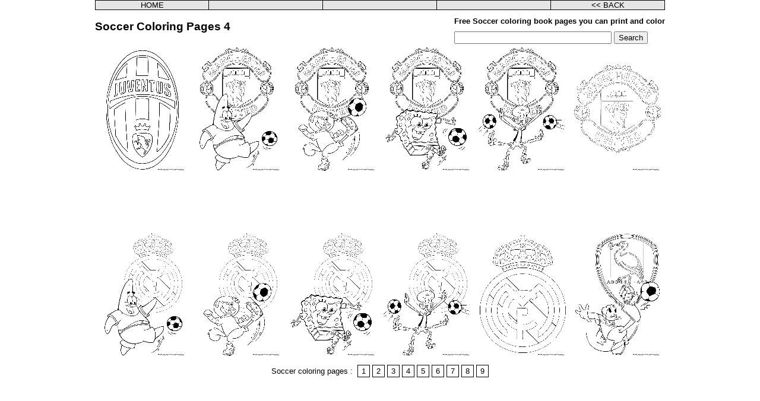

--- FILE ---
content_type: text/html; charset=UTF-8
request_url: http://www.maatjes-coloring-pages.com/soccer_coloring_pages_overview_04.php
body_size: 24978
content:
<!DOCTYPE html PUBLIC "-//W3C//DTD XHTML 1.0 Transitional//EN" "http://www.w3.org/TR/xhtml1/DTD/xhtml1-transitional.dtd">
<html xmlns="http://www.w3.org/1999/xhtml">
<head>
<meta http-equiv="Content-Type" content="text/html; charset=utf-8" />
<title>Soccer coloring pages</title>
<meta name="description" content="Soccer free printable coloring pages for kids">
<meta name="keywords" content="soccer, squarepants, nickelodeon, coloring, pages, coloring pages, maatjes, printable">
<link rel="stylesheet" type="text/css" href="stylesheet.css" media="screen">
</head>
<body>
<table cellpadding="0" cellspacing="0" width="960" border="0" class="noprint" align="center"><tr><td>
<table cellpadding="0" cellspacing="0" width="960" border="0" class="topmenu" align="center"><tr>
<td width="180" align="center" style="border-right-width:1px; border-right-style:solid; border-right-color:#000"><a href="index.php" style="text-decoration:none">HOME</a></td>
<td width="180" align="center" style="border-right-width:1px; border-right-style:solid; border-right-color:#000">&nbsp;</td>
<td width="180" align="center" style="border-right-width:1px; border-right-style:solid; border-right-color:#000">&nbsp;</td>
<td width="180" align="center" style="border-right-width:1px; border-right-style:solid; border-right-color:#000">&nbsp;</td>
<td width="180" align="center"><a href="javascript: history.go(-1)" style="text-decoration:none"><< BACK</a></td>
</tr></table>
</td></tr></table>
<!-- START BASIS --><table cellpadding="0" cellspacing="0" width="960" bgcolor="#FFFFFF" align="center" border="0"><tr><td>
<!-- START TOP-->
<table cellpadding="0" cellspacing="0" width="960" border="0"><tr><td><h1>
Soccer Coloring Pages 4
</h1></td><td valign="top" align="right"><table cellpadding="0" cellspacing="0" border="0"><tr><td><h2>
Free Soccer coloring book pages you can print and color
</h2></td></tr><tr><td><form action="http://www.maatjes-coloring-pages.com/search.php" id="cse-search-box">
  <div>
    <input type="hidden" name="cx" value="partner-pub-2251232611013846:3ojd6idcre9" />
    <input type="hidden" name="cof" value="FORID:10" />
    <input type="hidden" name="ie" value="ISO-8859-1" />
    <input type="text" name="q" size="31" />
    <input type="submit" name="sa" value="Search" />
  </div>
</form>

<script type="text/javascript" src="http://www.google.com/coop/cse/brand?form=cse-search-

box&amp;lang=en"></script>  </td></tr></table></td></tr></table>
<!-- END TOP-->
<table cellpadding="5" cellspacing="0"><tr>
<td><a href="soccer_coloring_page_037.php"><img src="thumb/soccer/soccer_037.png" width="150" height="212" / alt="Soccer" title="Soccer"></a></td>
<td><a href="soccer_coloring_page_038.php"><img src="thumb/soccer/soccer_038.png" width="150" height="212" / alt="Soccer" title="Soccer"></a></td>
<td><a href="soccer_coloring_page_039.php"><img src="thumb/soccer/soccer_039.png" width="150" height="212" / alt="Soccer" title="Soccer"></a></td>
<td><a href="soccer_coloring_page_040.php"><img src="thumb/soccer/soccer_040.png" width="150" height="212" / alt="Soccer" title="Soccer"></a></td>
<td><a href="soccer_coloring_page_041.php"><img src="thumb/soccer/soccer_041.png" width="150" height="212" / alt="Soccer" title="Soccer"></a></td>
<td><a href="soccer_coloring_page_042.php"><img src="thumb/soccer/soccer_042.png" width="150" height="212" / alt="Soccer" title="Soccer"></a></td>
</tr></table>
<center><STYLE type="text/css" media="print">.print{Display : none}</STYLE>
<span  class="print">
<script type="text/javascript"><!--
google_ad_client = "ca-pub-2251232611013846";
/* MCP_01 */
google_ad_slot = "7853880082";
google_ad_width = 728;
google_ad_height = 90;
//-->
</script>
<script type="text/javascript"
src="http://pagead2.googlesyndication.com/pagead/show_ads.js">
</script>
</span></center>
<table cellpadding="5" cellspacing="0"><tr>
<td><a href="soccer_coloring_page_043.php"><img src="thumb/soccer/soccer_043.png" width="150" height="212" / alt="Soccer" title="Soccer"></a></td>
<td><a href="soccer_coloring_page_044.php"><img src="thumb/soccer/soccer_044.png" width="150" height="212" / alt="Soccer" title="Soccer"></a></td>
<td><a href="soccer_coloring_page_045.php"><img src="thumb/soccer/soccer_045.png" width="150" height="212" / alt="Soccer" title="Soccer"></a></td>
<td><a href="soccer_coloring_page_046.php"><img src="thumb/soccer/soccer_046.png" width="150" height="212" / alt="Soccer" title="Soccer"></a></td>
<td><a href="soccer_coloring_page_047.php"><img src="thumb/soccer/soccer_047.png" width="150" height="212" / alt="Soccer" title="Soccer"></a></td>
<td><a href="soccer_coloring_page_048.php"><img src="thumb/soccer/soccer_048.png" width="150" height="212" / alt="Soccer" title="Soccer"></a></td>
</tr></table>

<div class="pagebar">Soccer coloring pages :&nbsp;
<a href="soccer_coloring_pages_overview_01.php">1</a>
<a href="soccer_coloring_pages_overview_02.php">2</a>
<a href="soccer_coloring_pages_overview_03.php">3</a>
<a href="soccer_coloring_pages_overview_04.php">4</a>
<a href="soccer_coloring_pages_overview_05.php">5</a>
<a href="soccer_coloring_pages_overview_06.php">6</a>
<a href="soccer_coloring_pages_overview_07.php">7</a>
<a href="soccer_coloring_pages_overview_08.php">8</a>
<a href="soccer_coloring_pages_overview_09.php">9</a>
</div>
<br /><center><STYLE type="text/css" media="print">.print{Display : none}</STYLE>
<span  class="print">
<script type="text/javascript"><!--
google_ad_client = "ca-pub-2251232611013846";
/* MCP_01 */
google_ad_slot = "7853880082";
google_ad_width = 728;
google_ad_height = 90;
//-->
</script>
<script type="text/javascript"
src="http://pagead2.googlesyndication.com/pagead/show_ads.js">
</script>
</span></center>
<table cellpadding=2 cellspacing=0 border=0>
<tr>
<td width=50 height=50><img src="img/overview/superbowl.png" width=50 height=50 alt="Super Bowl XLIX"/></td>
<td width=175><a href=superbowl_coloring_pages_overview_01.php>Super Bowl XLIX<br/>coloring pages</a></td>
<td width=50 height=50><img src="img/overview/minecraft.png" width=50 height=50 alt=Minecraft /></td>
<td width=175><a href=minecraft_coloring_pages_overview_02.php>Minecraft<br/>coloring pages</a></td>
<td width=50 height=50><img src="img/overview/angry_birds.png" width=50 height=50 alt="Angry Birds"/></td>
<td width=175><a href=angry_birds_coloring_pages.php>Angry Birds<br/>coloring pages</a></td>
<td width=50 height=50><img src="img/overview/valentines_day.png" width=50 height=50 alt="Valentines Day"/></td>
<td width=175><a href=valentines_day_coloring_pages.php>Valentines Day<br/>coloring pages</a></td>
</tr><tr>
<td><img src="img/overview/nba.png" width=50 height=50 alt=NBA /></td>
<td><a href=nba_coloring_pages_overview_01.php>NBA<br/>coloring pages</a></td>
<td><img src="img/overview/nfl2.png" width=50 height=50 alt=NFL /></td>
<td><a href=nfl_coloring_pages_overview_01.php>NFL<br/>coloring pages</a></td>
<td><img src="img/overview/mlb.png" width=50 height=50 alt="MLB Coloring Pages"/></td>
<td><a href=major_league_baseball_mlb_coloring_pages_01.php>MLB<br/>coloring pages</a></td>
<td><img src="img/overview/spongebob2.png" width=50 height=50 alt="Spongebob SquarePants"/></td>
<td><a href=spongebob_squarepants_coloring_pages_overview_01.php title="Spongebob coloring pages">SpongeBob SquarePants<br/>coloring pages</a></td>
</tr><tr>
<td><img src="img/overview/batman.png" width=50 height=50 alt=Batman /></td>
<td><a href=batman_coloring_pages_overview_01.php>Batman<br/>coloring pages</a></td>
<td><img src="img/overview/superman2.png" width=50 height=50 alt=Superman /></td>
<td><a href=superman_coloring_pages_overview_01.php>Superman<br/>coloring pages</a></td>
<td><img src="img/overview/captain_america.png" width=50 height=50 alt="Captain America Coloring Pages"/></td>
<td><a href=captain_america_coloring_pages_overview_01.php>Captain America<br/>coloring pages</a></td>
<td><img src="img/overview/spiderman.png" width=50 height=50 alt=Spiderman /></td>
<td><a href=spiderman_coloring_pages_overview_01.php>Spiderman<br/>coloring pages</a></td>
</tr><tr>
<td><img src="img/overview/the_avengers.png" width=50 height=50 alt="The Avengers Coloring Pages"/></td>
<td><a href=the_avengers_coloring_pages_overview_01.php>The Avengers<br/>coloring pages</a></td>
<td><img src="img/overview/silver_surfer.png" width=50 height=50 alt="Silver Surfer Coloring Pages"/></td>
<td><a href=silver_surfer_coloring_pages_overview_01.php>Silver Surfer<br/>coloring pages</a></td>
<td><img src="img/overview/hulk.png" width=50 height=50 alt=Hulk /></td>
<td><a href=hulk_coloring_pages_overview_01.php>Hulk<br/>coloring pages</a></td>
<td><img src="img/overview/green_lantern.png" width=50 height=50 alt="Green Lantern Coloring Pages"/></td>
<td><a href=green_lantern_coloring_pages_overview_01.php>Green Lantern<br/>coloring pages</a></td>
</tr><tr>
<td><img src="img/overview/thor.png" width=50 height=50 alt=Thor /></td>
<td><a href=thor_coloring_pages_overview_01.php>Thor<br/>coloring pages</a></td>
<td><img src="img/overview/wonder_woman.png" width=50 height=50 alt="Wonder Woman Coloring Pages"/></td>
<td><a href=wonder_woman_coloring_pages_overview_01.php>Wonder Woman<br/>coloring pages</a></td>
<td><img src="img/overview/fantastic_four.png" width=50 height=50 alt="Fantastic Four Coloring Pages"/></td>
<td><a href=fantastic_four_coloring_pages_overview_01.php>Fantastic Four<br/>coloring pages</a></td>
<td><img src="img/overview/ironman.png" width=50 height=50 alt=Ironman /></td>
<td><a href=ironman_coloring_pages_overview_01.php>Ironman<br/>coloring pages</a></td>
</tr><tr>
<td><img src="img/overview/minnie_mouse.png" width=50 height=50 alt="Minnie Mouse"/></td>
<td><a href=minnie_mouse_coloring_pages_overview_01.php>Minnie Mouse<br/>coloring pages</a></td>
<td><img src="img/overview/mickey_mouse2.png" width=50 height=50 alt="Mickey Mouse"/></td>
<td><a href=mickey_mouse_coloring_pages_overview_01.php>Mickey Mouse<br/>coloring pages</a></td>
<td><img src="img/overview/daisy_duck.png" width=50 height=50 alt="Daisy Duck"/></td>
<td><a href=daisy_duck_coloring_pages_overview_01.php>Daisy Duck<br/>coloring pages</a></td>
<td><img src="img/overview/donald_duck2.png" width=50 height=50 alt="Donald Duck"/></td>
<td><a href=donald_duck_coloring_pages_overview_01.php>Donald Duck<br/>coloring pages</a></td>
</tr><tr>
<td><img src="img/overview/the_pirate_fairy.png" width=50 height=50 alt="The Pirate Fairy"/></td>
<td><a href=the_pirate_fairy_coloring_pages_overview_01.php>The Pirate Fairy<br/>coloring pages</a></td>
<td><img src="img/overview/justin_bieber.png" width=50 height=50 alt="Justin Bieber"/></td>
<td><a href=justin_bieber_coloring_pages_overview_01.php>Justin Bieber<br/>coloring pages</a></td>
<td><img src="img/overview/soccer2.png" width=50 height=50 alt=Soccer /></td>
<td><a href=soccer_coloring_pages_overview_01.php>Soccer<br/>coloring pages</a></td>
<td><img src="img/overview/rocketpower2.png" width=50 height=50 alt="Rocket Power"/></td>
<td><a href=rocket_power_coloring_pages_overview_01.php>Rocket Power<br/>coloring pages</a></td>
</tr><tr>
<td><img src="img/overview/the_incredibles.png" width=50 height=50 alt="The Incredibles"/></td>
<td><a href=the_incredibles_coloring_pages_overview_01.php>The Incredibles<br/>coloring pages</a></td>
<td><img src="img/overview/finding_nemo.png" width=50 height=50 alt="Finding Nemo"/></td>
<td><a href=finding_nemo_coloring_pages_overview_01.php>Finding Nemo<br/>coloring pages</a></td>
<td><img src="img/overview/cars.png" width=50 height=50 alt=Cars /></td>
<td><a href=cars_coloring_pages_overview_01.php>Cars<br/>coloring pages</a></td>
<td><img src="img/overview/toy_story.png" width=50 height=50 alt="Toy Story"/></td>
<td><a href=toy_story_coloring_pages_overview_01.php>Toy Story<br/>coloring pages</a></td>
</tr><tr>
<td><img src="img/overview/planes.png" width=50 height=50 alt=Planes /></td>
<td><a href=planes_coloring_pages_overview_01.php>Planes<br/>coloring pages</a></td>
<td><img src="img/overview/tarzan.png" width=50 height=50 alt=Tarzan /></td>
<td><a href=tarzan_coloring_pages_overview_01.php>Tarzan<br/>coloring pages</a></td>
<td><img src="img/overview/the_simpsons.png" width=50 height=50 alt="The Simpsons"/></td>
<td><a href=the_simpsons_coloring_pages_overview_01.php>The Simpsons<br/>coloring pages</a></td>
<td><img src="img/overview/sesame_street.png" width=50 height=50 alt="Sesame Street"/></td>
<td><a href=sesame_street_coloring_pages_overview_01.php>Sesame Street<br/>coloring pages</a></td>
</tr><tr>
<td><img src="img/overview/shin_chan.png" width=50 height=50 alt="Shin Chan"/></td>
<td><a href=shin_chan_coloring_pages_overview_01.php>Shin Chan<br/>coloring pages</a></td>
<td><img src="img/overview/tom_and_jerry.png" width=50 height=50 alt="Tom and Jerry"/></td>
<td><a href=tom_and_jerry_coloring_pages_overview_01.php>Tom and Jerry<br/>coloring pages</a></td>
<td><img src="img/overview/barbie.png" width=50 height=50 alt=Barbie /></td>
<td><a href=barbie_coloring_pages_overview_01.php>Barbie<br/>coloring pages</a></td>
<td><img src="img/overview/lion_king.png" width=50 height=50 alt="Lion King"/></td>
<td><a href=lion_king_coloring_pages_overview_01.php>Lion King<br/>coloring pages</a></td>
</tr><tr>
<td><img src="img/overview/bob_the_builder.png" width=50 height=50 alt="Bob the Builder"/></td>
<td><a href=bob_the_builder_coloring_pages_overview_01.php>Bob the Builder<br/>coloring pages</a></td>
<td><img src="img/overview/champions_league.png" width=50 height=50 alt="Champions League"/></td>
<td><a href=champions_league_coloring_pages.php>Champions League<br/>coloring pages</a></td>
<td><img src="img/overview/harry_potter2.png" width=50 height=50 alt="Harry Potter"/></td>
<td><a href=harry_potter_coloring_pages_overview_01.php>Harry Potter<br/>coloring pages</a></td>
<td><img src="img/overview/goofy.png" width=50 height=50 alt=Goofy /></td>
<td><a href=goofy_coloring_pages_overview_01.php>Goofy<br/>coloring pages</a></td>
</tr><tr>
<td><img src="img/overview/patrick2.png" width=50 height=50 alt="Patrick Star"/></td>
<td><a href=patrick_star_coloring_pages_overview_01.php>Patrick Star<br/>coloring pages</a></td>
<td><img src="img/overview/halloween.png" width=50 height=50 alt=Halloween /></td>
<td><a href=halloween_coloring_pages_overview_01.php>Halloween<br/>coloring pages</a></td>
<td><img src="img/overview/thanksgiving.png" width=50 height=50 alt=Thanksgiving /></td>
<td><a href=thanksgiving_coloring_pages_overview_01.php>Thanksgiving<br/>coloring pages</a></td>
<td><img src="img/overview/independence_day.png" width=50 height=50 alt="Independence Day"/></td>
<td><a href=independence_day_coloring_pages_overview_01.php>Independence Day<br/>coloring pages</a></td>
</tr><tr>
<td><img src="img/overview/yu-gi-oh.png" width=50 height=50 alt=Yu-Gi-Oh /></td>
<td><a href=yu-gi-oh_coloring_pages_overview_01.php>Yu-Gi-Oh<br/>coloring pages</a></td>
<td><img src="img/overview/go_diego_go.png" width=50 height=50 alt="Go Diego Go"/></td>
<td><a href=go_diego_go_coloring_pages_overview_01.php>Go Diego Go<br/>coloring pages</a></td>
<td><img src="img/overview/winx.png" width=50 height=50 alt=Winx /></td>
<td><a href=winx_coloring_pages_overview_01.php>Winx<br/>coloring pages</a></td>
<td><img src="img/overview/cinderella.png" width=50 height=50 alt=cinderella /></td>
<td><a href=cinderella_coloring_pages_overview_01.php>Cinderella<br/>coloring pages</a></td>
</tr><tr>
<td><img src="img/overview/wreck_it_ralph.png" width=50 height=50 alt="Wreck It Ralph"/></td>
<td><a href=wreck_it_ralph_coloring_pages_overview_01.php>Wreck It Ralph<br/>coloring pages</a></td>
<td><img src="img/overview/my_little_pony.png" width=50 height=50 alt="My Little Pony"/></td>
<td><a href=my_little_pony_coloring_pages_overview_01.php>My Little Pony<br/>coloring pages</a></td>
<td><img src="img/overview/pixar.png" width=50 height=50 alt=Pixar /></td>
<td><a href=pixar_coloring_pages.php>Pixar<br/>coloring pages</a></td>
<td><img src="img/overview/disney.png" width=50 height=50 alt=Disney /></td>
<td><a href=disney_coloring_pages.php>Disney<br/>coloring pages</a></td>
</tr><tr>
<td><img src="img/overview/monsters_inc.png" width=50 height=50 alt="Monsters inc."/></td>
<td><a href=monsters_inc_coloring_pages_overview_01.php>Monsters inc.<br/>coloring pages</a></td>
<td><img src="img/overview/up.png" width=50 height=50 alt=Up /></td>
<td><a href=up_coloring_pages_overview_01.php>Up<br/>coloring pages</a></td>
<td><img src="img/overview/minnie_mouse.png" width=50 height=50 alt="Coloring Pages for Girls"/></td>
<td><a href=coloring_pages_for_girls.php>Coloring Pages<br/>for Girls</a></td>
<td><img src="img/overview/christmas.png" width=50 height=50 alt="Christmas coloring pages"/></td>
<td><a href=christmas_coloring_pages_overview_02.php>Christmas<br/>coloring pages</a></td>
</tr><tr>
<td><img src="img/overview/ice_age.png" width=50 height=50 alt="Ice Age"/></td>
<td><a href=ice_age_coloring_pages_overview_01.php>Ice Age<br/>coloring pages</a></td>
<td><img src="img/overview/little_mermaid.png" width=50 height=50 alt="The Little Mermaid"/></td>
<td><a href=little_mermaid_coloring_pages_overview_01.php>The Little Mermaid<br/>coloring pages</a></td>
<td><img src="img/overview/british_royal_family.png" width=50 height=50 alt="British Royal Family"/></td>
<td><a href=british_royal_family_coloring_pages_overview_01.php>British Royal Family<br/>coloring pages</a></td>
<td><img src="img/overview/kate_and_william.png" width=50 height=50 alt="Kate and William"/></td>
<td><a href=kate_and_william_coloring_pages_overview_01.php>Kate and William<br/>coloring pages</a></td>
</tr><tr>
<td><img src="img/overview/dora2.png" width=50 height=50 alt="Dora the Explorer"/></td>
<td><a href=dora_the_explorer_coloring_pages_overview_01.php>Dora the Explorer<br/>coloring pages</a></td>
<td><img src="img/overview/shrek.png" width=50 height=50 alt=Shrek /></td>
<td><a href=shrek_coloring_pages_overview_01.php>Shrek<br/>coloring pages</a></td>
<td><img src="img/overview/super_mario.png" width=50 height=50 alt="Super Mario"/></td>
<td><a href=super_mario_coloring_pages_overview_02.php>Super Mario<br/>coloring pages</a></td>
<td><img src="img/overview/hello_kitty.png" width=50 height=50 alt="Hello Kitty"/></td>
<td><a href=hello_kitty_coloring_pages_overview_01.php>Hello Kitty<br/>coloring pages</a></td>
</tr><tr>
<td><img src="img/overview/pocahontas.png" width=50 height=50 alt=Pocahontas /></td>
<td><a href=pocahontas_coloring_pages_overview_01.php>Pocahontas<br/>coloring pages</a></td>
<td><img src="img/overview/powerpuff_girls.png" width=50 height=50 alt="The Powerpuff Girls"/></td>
<td><a href=powerpuff_girls_coloring_pages_overview_01.php>The Powerpuff Girls<br/>coloring pages</a></td>
<td><img src="img/overview/bratz.png" width=50 height=50 alt=Bratz /></td>
<td><a href=bratz_coloring_pages_overview_01.php>Bratz<br/>coloring pages</a></td>
<td><img src="img/overview/tinker_bell.png" width=50 height=50 alt="Tinker Bell"/></td>
<td><a href=tinker_bell_coloring_pages_overview_01.php>Tinker Bell<br/>coloring pages</a></td>
</tr><tr>
<td><img src="img/overview/jimmy_neutron.png" width=50 height=50 alt="Jimmy Neutron"/></td>
<td><a href=jimmy_neutron_coloring_pages_overview_01.php>Jimmy Neutron<br/>coloring pages</a></td>
<td><img src="img/overview/big_hero_6.png" width=50 height=50 alt="Big Hero 6"/></td>
<td><a href=big_hero_6_coloring_pages_overview_01.php>Big Hero 6<br/>coloring pages</a></td>
<td><img src="img/overview/jungle_book.png" width=50 height=50 alt="Jungle Book"/></td>
<td><a href=jungle_book_coloring_pages_overview_01.php>Jungle Book<br/>coloring pages</a></td>
<td><img src="img/overview/pokemon.png" width=50 height=50 alt="Pokemon Coloring Pages"/></td>
<td><a href=pokemon_coloring_pages_overview_01.php>Pokemon<br/>coloring pages</a></td>
</tr><tr>
<td><img src="img/overview/looney_tunes.png" width=50 height=50 alt="Looney Tunes Coloring Pages"/></td>
<td><a href=looney_tunes_coloring_pages_overview_01.php>Looney Tunes<br/>coloring pages</a></td>
<td><img src="img/overview/ben_10.png" width=50 height=50 alt="Ben 10 Coloring Pages"/></td>
<td><a href=ben_10_coloring_pages_overview_01.php>Ben 10<br/>coloring pages</a></td>
<td><img src="img/overview/dinosaur.png" width=50 height=50 alt="Dinosaur Coloring Pages"/></td>
<td><a href=dinosaur_coloring_pages_overview_01.php>Dinosaur<br/>coloring pages</a></td>
<td><img src="img/overview/lego_movie.png" width=50 height=50 alt="The Lego Movie"/></td>
<td><a href=lego_movie_coloring_pages_overview_01.php>The Lego Movie<br/>coloring pages</a></td>
</tr><tr>
<td><img src="img/overview/barcelona.png" width=50 height=50 alt="FC Barcelona"/></td>
<td><a href=soccer_barcelona_coloring_pages.php>FC Barcelona<br/>coloring pages</a></td>
<td><img src="img/overview/frozen.png" width=50 height=50 alt=Frozen /></td>
<td><a href=frozen_coloring_pages_overview_01.php>Frozen<br/>coloring pages</a></td>
<td><img src="img/overview/rio.png" width=50 height=50 alt="Rio the movie"/></td>
<td><a href=rio_coloring_pages_overview_01.php>Rio<br/>coloring pages</a></td>
<td><img src="img/overview//how_to_train_your_dragon.png" width=50 height=50 alt="How to train your Dragon"/></td>
<td><a href="/how_to_train_your_dragon_coloring_pages_overview_01.php">How to train your Dragon<br/>coloring pages</a></td>
</tr><tr>
<td><img src="img/overview/automobile.png" width=50 height=50 alt="Automobile Coloring Pages"/></td>
<td><a href=automobile_coloring_pages_overview_01.php>Automobile<br/>coloring pages</a></td>
<td><img src="img/overview/dragonball.png" width=50 height=50 alt=Dragonball /></td>
<td><a href=dragonball_coloring_pages_overview_01.php>Dragonball<br/>coloring pages</a></td>
<td><img src="img/overview/scrooge_mcduck2.png" width=50 height=50 alt="Scrooge McDuck"/></td>
<td><a href=scrooge_mcduck_coloring_pages_overview_01.php>Scrooge McDuck<br/>coloring pages</a></td>
<td><img src="img/overview/lucky_luke.png" width=50 height=50 alt="Lucky Luke"/></td>
<td><a href=lucky_luke_coloring_pages_overview_01.php>Lucky Luke<br/>coloring pages</a></td>
</tr><tr>
<td><img src="img/overview/brave.png" width=50 height=50 alt="Brave Coloring Pages"/></td>
<td><a href=brave_coloring_pages_overview_01.php>Brave<br/>coloring pages</a></td>
<td><img src="img/overview/tangled.png" width=50 height=50 alt="Tangled Coloring Pages"/></td>
<td><a href=tangled_coloring_pages_overview_01.php>Tangled<br/>coloring pages</a></td>
<td><img src="img/overview/boxtrolls.png" width=50 height=50 alt="Boxtrolls Coloring Pages"/></td>
<td><a href=boxtrolls_coloring_pages_overview_01.php>Boxtrolls<br/>coloring pages</a></td>
<td><img src="img/overview/despicable_me.png" width=50 height=50 alt="Despicable Me Coloring Pages"/></td>
<td><a href=despicable_me_coloring_pages_overview_01.php>Despicable Me<br/>coloring pages</a></td>
</tr><tr>
<td><img src="img/overview/easter.png" width=50 height=50 alt=Easter /></td>
<td><a href=easter_coloring_pages.php>Easter<br/>coloring pages</a></td>
<td><img src="img/overview/angry_birds_easter.png" width=50 height=50 alt="Angry Birds Easter coloring pages"/></td>
<td><a href=angry_birds_easter_coloring_pages_overview_01.php>Angry Birds Easter<br/>coloring pages</a></td>
<td><img src="img/overview/disney_easter.png" width=50 height=50 alt="Disney Easter coloring pages"/></td>
<td><a href=disney_easter_coloring_pages_overview_01.php>Mickey Mouse Easter<br/>coloring pages</a></td>
<td><img src="img/overview/easter_bible.png" width=50 height=50 alt="The Easter Story"/></td>
<td><a href=easter_bible_coloring_pages_overview_01.php>The Easter Story<br/>coloring pages</a></td>
</tr><tr>
<td><img src="img/overview/winnie_the_pooh.png" width=50 height=50 alt="Winnie the Pooh Coloring Pages"/></td>
<td><a href=winnie_the_pooh_easter_coloring_pages_overview_01.php>Winnie the Pooh Easter<br/>coloring pages</a></td>
<td><img src="img/overview/manchester_united.png" width=50 height=50 alt="Manchester United"/></td>
<td><a href=soccer_manchester_united_coloring_pages.php>Manchester United<br/>coloring pages</a></td>
<td><img src="img/overview/chicken_little.png" width=50 height=50 alt="Chicken Little"/></td>
<td><a href=chicken_little_coloring_pages_overview_01.php>Chicken Little<br/>coloring pages</a></td>
<td></td><td></td>
</tr></table><!-- END BASIS -->
</td></tr></table>
<script>
  (function(i,s,o,g,r,a,m){i['GoogleAnalyticsObject']=r;i[r]=i[r]||function(){
  (i[r].q=i[r].q||[]).push(arguments)},i[r].l=1*new Date();a=s.createElement(o),
  m=s.getElementsByTagName(o)[0];a.async=1;a.src=g;m.parentNode.insertBefore(a,m)
  })(window,document,'script','//www.google-analytics.com/analytics.js','ga');

  ga('create', 'UA-759571-3', 'auto');
  ga('require', 'displayfeatures');  
  ga('send', 'pageview');

</script></body>
</html>


--- FILE ---
content_type: text/html; charset=utf-8
request_url: https://www.google.com/recaptcha/api2/aframe
body_size: 267
content:
<!DOCTYPE HTML><html><head><meta http-equiv="content-type" content="text/html; charset=UTF-8"></head><body><script nonce="Vsmjl0Lcbwe2KKUVPd3SgQ">/** Anti-fraud and anti-abuse applications only. See google.com/recaptcha */ try{var clients={'sodar':'https://pagead2.googlesyndication.com/pagead/sodar?'};window.addEventListener("message",function(a){try{if(a.source===window.parent){var b=JSON.parse(a.data);var c=clients[b['id']];if(c){var d=document.createElement('img');d.src=c+b['params']+'&rc='+(localStorage.getItem("rc::a")?sessionStorage.getItem("rc::b"):"");window.document.body.appendChild(d);sessionStorage.setItem("rc::e",parseInt(sessionStorage.getItem("rc::e")||0)+1);localStorage.setItem("rc::h",'1768976118822');}}}catch(b){}});window.parent.postMessage("_grecaptcha_ready", "*");}catch(b){}</script></body></html>